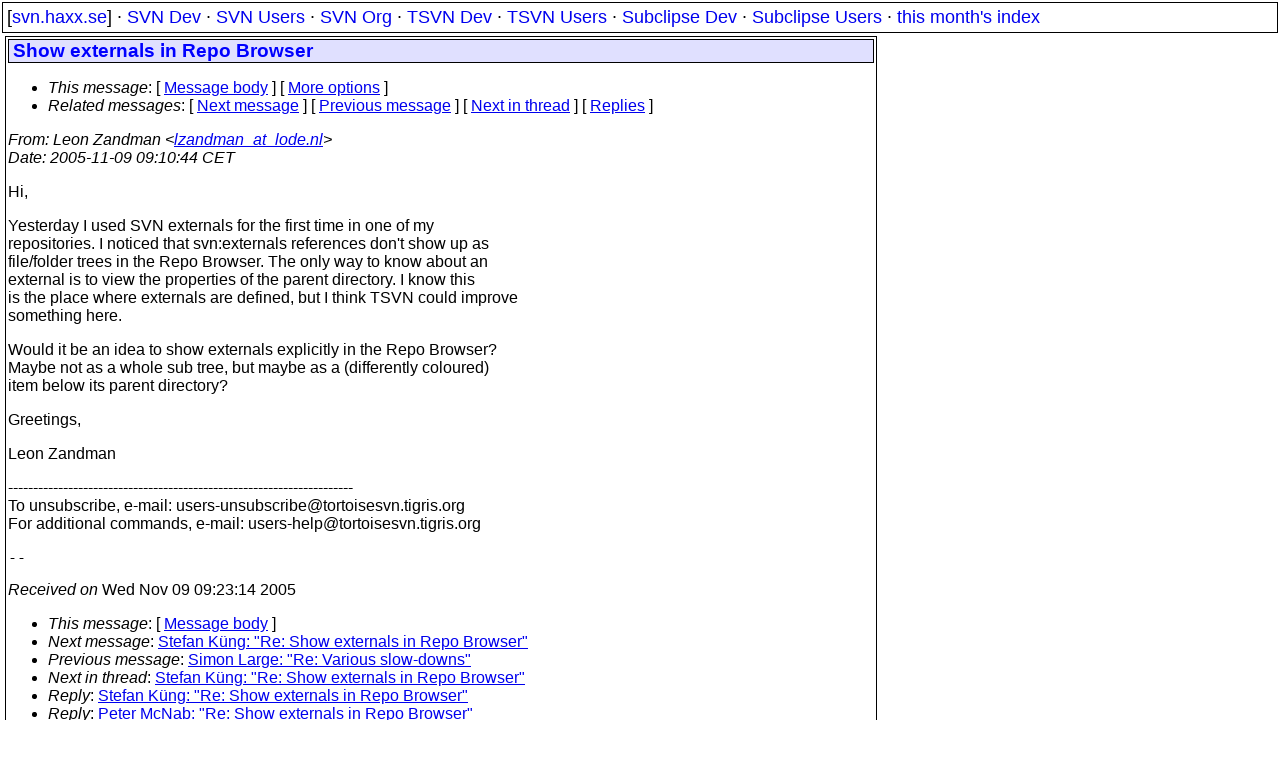

--- FILE ---
content_type: text/html
request_url: https://svn.haxx.se/tsvnusers/archive-2005-11/0120.shtml
body_size: 1840
content:
<head>
<title>TortoiseSVN Users: Show externals in Repo Browser</title>
<link rel="STYLESHEET" type="text/css" href="/svn.css">
</head>
<body>

<div class="topmenu">
[<a href="/">svn.haxx.se</a>] &middot;
<a href="/dev/">SVN Dev</a> &middot;
<a href="/users/">SVN Users</a> &middot;
<a href="/org/">SVN Org</a> &middot;
<a href="/tsvn/">TSVN Dev</a> &middot;
<a href="/tsvnusers/">TSVN Users</a> &middot;
<a href="/subdev/">Subclipse Dev</a> &middot;
<a href="/subusers/">Subclipse Users</a> &middot;
<a href="./">this month's index</a>
</div>
<table><tr valign="top"><td>
<div class="box">


<div class="head">
<h1>Show externals in Repo Browser</h1>
<!-- received="Wed Nov 09 09:23:14 2005" -->
<!-- isoreceived="20051109082314" -->
<!-- sent="Wed, 09 Nov 2005 09:10:44 +0100" -->
<!-- isosent="20051109081044" -->
<!-- name="Leon  Zandman" -->
<!-- email="lzandman_at_lode.nl" -->
<!-- subject="Show externals in Repo Browser" -->
<!-- id="4D91F4375A5CF843AE930008708AC3B25A7EA3@win2000server.lode.nl" -->
<!-- charset="US-ASCII" -->
<!-- expires="-1" -->
<map id="navbar" name="navbar">
<ul class="links">
<li>
<dfn>This message</dfn>:
[ <a href="#start" name="options1" id="options1" tabindex="1">Message body</a> ]
 [ <a href="#options2">More options</a> ]
</li>
<li>
<dfn>Related messages</dfn>:
<!-- unext="start" -->
[ <a href="0121.shtml" title="Stefan K�ng: &quot;Re: Show externals in Repo Browser&quot;">Next message</a> ]
[ <a href="0119.shtml" title="Simon Large: &quot;Re: Various slow-downs&quot;">Previous message</a> ]
<!-- unextthread="start" -->
[ <a href="0121.shtml" title="Stefan K�ng: &quot;Re: Show externals in Repo Browser&quot;">Next in thread</a> ]
 [ <a href="#replies">Replies</a> ]
<!-- ureply="end" -->
</li>
</ul>
</map>
</div>
<!-- body="start" -->
<div class="mail">
<address class="headers">
<span id="from">
<dfn>From</dfn>: Leon  Zandman &lt;<a href="mailto:lzandman_at_lode.nl?Subject=Re:%20Show%20externals%20in%20Repo%20Browser">lzandman_at_lode.nl</a>&gt;
</span><br />
<span id="date"><dfn>Date</dfn>: 2005-11-09 09:10:44 CET</span><br />
</address>
<p>
Hi,
<br />
<p>Yesterday I used SVN externals for the first time in one of my
<br />
repositories. I noticed that svn:externals references don't show up as
<br />
file/folder trees in the Repo Browser. The only way to know about an
<br />
external is to view the properties of the parent directory. I know this
<br />
is the place where externals are defined, but I think TSVN could improve
<br />
something here.
<br />
<p>Would it be an idea to show externals explicitly in the Repo Browser?
<br />
Maybe not as a whole sub tree, but maybe as a (differently coloured)
<br />
item below its parent directory?
<br />
<p>Greetings,
<br />
<p>Leon Zandman
<br />
<p><p>---------------------------------------------------------------------
<br />
To unsubscribe, e-mail: users-unsubscribe&#64;tortoisesvn&#46;<!--nospam-->tigris.org
<br />
For additional commands, e-mail: users-help&#64;tortoisesvn&#46;<!--nospam-->tigris.org
<br />
<p><pre>
--
</pre>
<span id="received"><dfn>Received on</dfn> Wed Nov 09 09:23:14 2005</span>
</div>
<!-- body="end" -->
<div class="foot">
<map id="navbarfoot" name="navbarfoot" title="Related messages">
<ul class="links">
<li><dfn>This message</dfn>: [ <a href="#start">Message body</a> ]</li>
<!-- lnext="start" -->
<li><dfn>Next message</dfn>: <a href="0121.shtml" title="Next message in the list">Stefan K�ng: "Re: Show externals in Repo Browser"</a></li>
<li><dfn>Previous message</dfn>: <a href="0119.shtml" title="Previous message in the list">Simon Large: "Re: Various slow-downs"</a></li>
<!-- lnextthread="start" -->
<li><dfn>Next in thread</dfn>: <a href="0121.shtml" title="Next message in this discussion thread">Stefan K�ng: "Re: Show externals in Repo Browser"</a></li>
<li><a name="replies" id="replies"></a>
<dfn>Reply</dfn>: <a href="0121.shtml" title="Message sent in reply to this message">Stefan K�ng: "Re: Show externals in Repo Browser"</a></li>
<li><dfn>Reply</dfn>: <a href="0122.shtml" title="Message sent in reply to this message">Peter McNab: "Re: Show externals in Repo Browser"</a></li>
<li><dfn>Maybe reply</dfn>: <a href="0124.shtml" title="Message sent in reply to this message">Leon  Zandman: "RE: Show externals in Repo Browser"</a></li>
<li><dfn>Maybe reply</dfn>: <a href="0125.shtml" title="Message sent in reply to this message">Leon  Zandman: "RE: Show externals in Repo Browser"</a></li>
<!-- lreply="end" -->
</ul>
<ul class="links">
<li><a name="options2" id="options2"></a><dfn>Contemporary messages sorted</dfn>: [ <a href="date.shtml#120" title="Contemporary messages by date">By Date</a> ] [ <a href="index.shtml#120" title="Contemporary discussion threads">By Thread</a> ] [ <a href="subject.shtml#120" title="Contemporary messages by subject">By Subject</a> ] [ <a href="author.shtml#120" title="Contemporary messages by author">By Author</a> ] [ <a href="attachment.shtml" title="Contemporary messages by attachment">By messages with attachments</a> ]</li>
</ul>
</map>
</div>
<!-- trailer="footer" -->
</div>
</td><td>
</td></tr></table>
<p>
 This is an archived mail posted to the <a href="/tsvnusers/">TortoiseSVN Users</a>
 mailing list.</p>
<p>This site is subject to the Apache <a href="https://privacy.apache.org/policies/privacy-policy-public.html">Privacy Policy</a> and the Apache <a href="https://www.apache.org/foundation/public-archives.html">Public Forum Archive Policy</a>.



